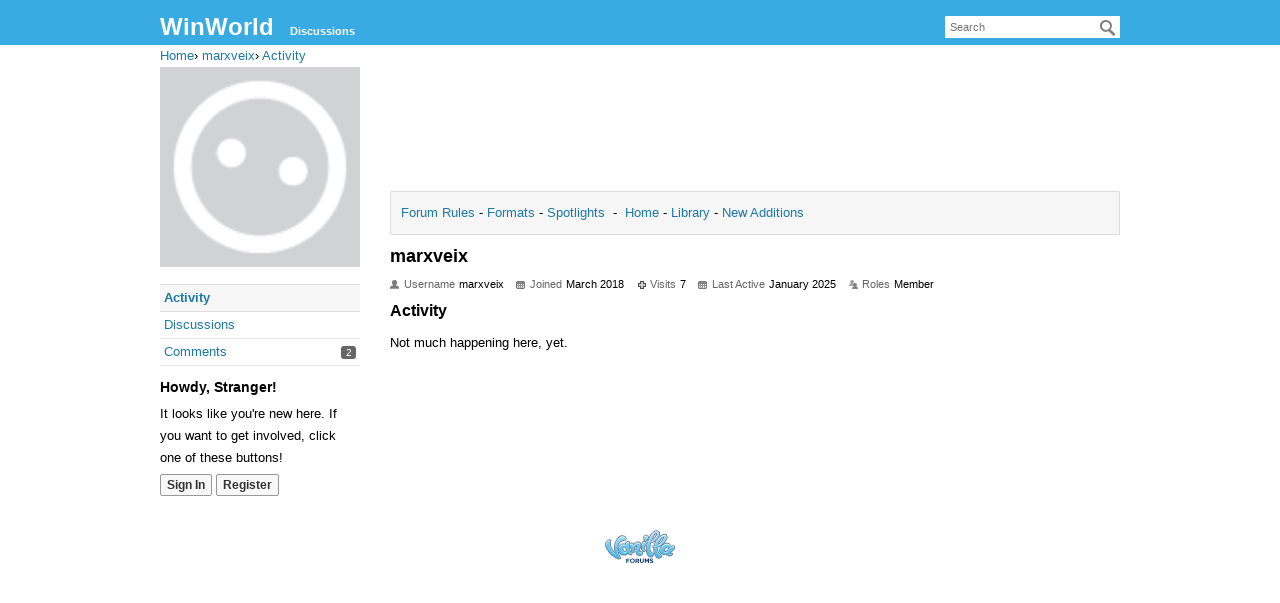

--- FILE ---
content_type: text/html; charset=utf-8
request_url: https://forum.winworldpc.com/profile/activity/marxveix
body_size: 9460
content:
<!DOCTYPE html>
<html lang="en">
<head>
    <meta charset="utf-8">
        <script async src="https://www.googletagmanager.com/gtag/js?id=UA-107975036-1"></script>
    <script>
        window.dataLayer = window.dataLayer || [];
        function gtag(){dataLayer.push(arguments);}
        gtag('js', new Date());

        gtag('config', 'UA-107975036-1');
    </script>
    <script data-ad-client="ca-pub-2206247308103364" async src="https://pagead2.googlesyndication.com/pagead/js/adsbygoogle.js"></script><title>marxveix — WinWorld</title>
  <link rel="stylesheet" href="/applications/dashboard/design/style.css?v=2021.012" media="all" static="1" />
  <link rel="stylesheet" href="/applications/dashboard/design/style-compat.css?v=2021.012" media="all" static="1" />
  <link rel="stylesheet" href="/resources/design/vanillicon.css?v=2021.012" media="all" static="1" />
  <link rel="stylesheet" href="/plugins/editor/design/editor.css?v=2021.012" media="all" static="1" />
  <link rel="stylesheet" href="/applications/vanilla/design/tag.css?v=2021.012" media="all" static="1" />
  <link rel="stylesheet" href="/plugins/jsconnect/design/jsconnect.css?v=2021.012" media="all" static="1" />
  <link rel="stylesheet" href="/applications/vanilla/design/spoilers.css?v=2021.012" media="all" static="1" />
  <link rel="shortcut icon" href="https://forum.winworldpc.com/uploads/favicon_55329f98e5d3e184fe67f2ae2cabcadc.ico" type="image/x-icon" />
  <link rel="apple-touch-icon-precomposed" href="https://forum.winworldpc.com/uploads/favicon-152-3cf56d1199e910a1da3b6e600ea8259d.png" />
  <link rel="canonical" href="https://forum.winworldpc.com/profile/marxveix" />
  <meta name="theme-color" content="#fec641" />
  <meta property="og:site_name" content="WinWorld" />
  <meta name="twitter:title" property="og:title" content="marxveix" />
  <meta property="og:url" content="https://forum.winworldpc.com/profile/marxveix" />
  <meta property="og:image" content="https://forum.winworldpc.com/uploads/39b303f87d97c61268edce86ca1c7430.png" />
  <script>gdn=window.gdn||{};gdn.meta={"currentThemePath":"\/themes\/default","DefaultAbout":"Write something about yourself...","editorVersion":"1.8.2","editorPluginAssets":"\/plugins\/editor","fileUpload-remove":"Remove file","fileUpload-reattach":"Click to re-attach","fileUpload-inserted":"Inserted","fileUpload-insertedTooltip":"This image has been inserted into the body of text.","wysiwygHelpText":"You are using <a href=\"https:\/\/en.wikipedia.org\/wiki\/WYSIWYG\" target=\"_new\">WYSIWYG<\/a> in your post.","bbcodeHelpText":"You can use <a href=\"http:\/\/en.wikipedia.org\/wiki\/BBCode\" target=\"_new\">BBCode<\/a> in your post.","htmlHelpText":"You can use <a href=\"http:\/\/htmlguide.drgrog.com\/cheatsheet.php\" target=\"_new\">Simple HTML<\/a> in your post.","markdownHelpText":"You can use <a href=\"http:\/\/en.wikipedia.org\/wiki\/Markdown\" target=\"_new\">Markdown<\/a> in your post.","textHelpText":"You are using plain text in your post.","editorWysiwygCSS":"\/plugins\/editor\/design\/wysiwyg.css","canUpload":false,"fileErrorSize":"File size is too large.","fileErrorFormat":"File format is not allowed.","fileErrorAlreadyExists":"File already uploaded.","fileErrorSizeFormat":"File size is too large and format is not allowed.","maxUploadSize":2097152,"editorFileInputName":"editorupload","allowedImageExtensions":"{\"1\":\"jpg\",\"2\":\"jpeg\",\"3\":\"gif\",\"4\":\"png\",\"5\":\"bmp\",\"6\":\"tiff\"}","allowedFileExtensions":"[\"txt\",\"jpg\",\"jpeg\",\"gif\",\"png\",\"bmp\",\"tiff\",\"ico\",\"zip\",\"gz\",\"tar.gz\",\"tgz\",\"psd\",\"ai\",\"pdf\",\"doc\",\"xls\",\"ppt\",\"docx\",\"xlsx\",\"pptx\",\"log\",\"rar\",\"7z\"]","maxFileUploads":"20","Spoiler":"Spoiler","show":"show","hide":"hide","AnalyticsTask":"tick","RemoteUrl":"https:\/\/winworldpc.com\/forum\/","Path":"profile\/activity\/marxveix","Query":"","InDashboard":"0","emoji":{"assetPath":"https:\/\/forum.winworldpc.com\/plugins\/emojiextender\/emoji\/yahoo","format":"<img class=\"emoji\" src=\"{src}\" title=\"{name}\" alt=\"{name}\" \/>","emoji":{"angry":"angry.gif","anguished":"anguished.gif","bawling":"bawling.gif","bee":"bee.gif","blush":"blush.gif","bow":"bow.gif","bring_it":"bring_it.gif","chicken":"chicken.gif","clap":"clap.gif","coffee":"coffee.gif","confounded":"confounded.gif","confused":"confused.gif","cow":"cow.gif","cowboy":"cowboy.gif","cry":"cry.gif","disappointed":"disappointed.gif","dizzy":"dizzy.gif","dog":"dog.gif","fearful":"fearful.gif","flushed":"flushed.gif","frowning":"frowning.gif","get_outta_here":"get_outta_here.gif","giggle":"giggle.gif","glasses":"glasses.gif","grimacing":"grimacing.gif","grin":"grin.gif","hang_loose":"hang_loose.gif","heart":"heart.gif","heartbreak":"heartbreak.gif","how_interesting":"how_interesting.gif","hug":"hug.gif","hushed":"hushed.gif","i_dunno":"i_dunno.gif","innocent":"innocent.gif","jack_o_lantern":"jack_o_lantern.gif","joker":"joker.gif","joy":"joy.gif","kiss":"kiss.gif","liar":"liar.gif","lightbulb":"lightbulb.gif","lol":"lol.gif","look_at_the_time":"look_at_the_time.gif","loser":"loser.gif","lucky":"lucky.gif","minus_one":"minus_one.gif","money":"money.gif","monkey":"monkey.gif","mrgreen":"mrgreen.gif","murica":"murica.gif","naughty":"naughty.gif","neutral":"neutral.gif","no_mouth":"no_mouth.gif","not_listening":"not_listening.gif","nuh_uh":"nuh_uh.gif","ohstop":"ohstop.gif","one_finger":"one_finger.gif","open_mouth":"open_mouth.gif","peace":"peace.gif","pensive":"pensive.gif","perturbed":"perturbed.gif","pig":"pig.gif","pirate":"pirate.gif","plus_one":"plus_one.gif","prayer":"prayer.gif","punch":"punch.gif","rage":"rage.gif","relaxed":"relaxed.gif","relieved":"relieved.gif","rock_on":"rock_on.gif","rofl":"rofl.gif","rose":"rose.gif","scream":"scream.gif","sick":"sick.gif","skull":"skull.gif","sleeping":"sleeping.gif","sleepy":"sleepy.gif","smile":"smile.gif","smiley":"smiley.gif","smirk":"smirk.gif","star":"star.gif","sunglasses":"sunglasses.gif","time_out":"time_out.gif","tired_face":"tired_face.gif","tongue":"tongue.gif","transformer":"transformer.gif","triumph":"triumph.gif","unamused":"unamused.gif","weary":"weary.gif","whistle":"whistle.gif","who_me":"who_me.gif","wink":"wink.gif","worried":"worried.gif","yin_yang":"yin_yang.gif"}},"RedirectTo":"","RedirectUrl":"","TransportError":"A fatal error occurred while processing the request.<br \/>The server returned the following response: %s","TransientKey":false,"WebRoot":"https:\/\/forum.winworldpc.com\/","UrlFormat":"\/{Path}","Args":"","ResolvedPath":"dashboard\/profile\/activity","ResolvedArgs":{"userReference":"marxveix","username":"","userID":"","page":""},"SignedIn":0,"ConfirmHeading":"Confirm","ConfirmText":"Are you sure you want to do that?","Okay":"Okay","Cancel":"Cancel","Search":"Search","ui":{"siteName":"WinWorld","orgName":"WinWorld","localeKey":"en","themeKey":"default","mobileThemeKey":"keystone","desktopThemeKey":"default","logo":null,"favIcon":"https:\/\/forum.winworldpc.com\/uploads\/favicon_55329f98e5d3e184fe67f2ae2cabcadc.ico","shareImage":"https:\/\/forum.winworldpc.com\/uploads\/39b303f87d97c61268edce86ca1c7430.png","bannerImage":null,"mobileAddressBarColor":"#fec641","fallbackAvatar":"https:\/\/forum.winworldpc.com\/applications\/dashboard\/design\/images\/defaulticon.png","currentUser":{"userID":0,"name":"guest","email":"guest@example.com","photoUrl":"https:\/\/forum.winworldpc.com\/applications\/dashboard\/design\/images\/defaulticon.png","dateLastActive":null},"editContentTimeout":86400,"bannedPrivateProfile":false,"siteTitle":"WinWorld Forums","locale":"en","inputFormat":"html"},"context":{"host":"","basePath":"","assetPath":"","debug":false,"translationDebug":false,"conversationsEnabled":true,"cacheBuster":"2021.012","staticPathFolder":"","dynamicPathFolder":""},"search":{"defaultScope":"site","supportsScope":false,"activeDriver":"MySQL"},"upload":{"maxSize":52428800,"maxUploads":20,"allowedExtensions":["txt","jpg","jpeg","gif","png","bmp","tiff","ico","zip","gz","tar.gz","tgz","psd","ai","pdf","doc","xls","ppt","docx","xlsx","pptx","log","rar","7z"]},"registrationUrl":"\/entry\/register","signInUrl":"\/entry\/signin","signOutUrl":"\/entry\/signout?TransientKey=","featureFlags":{"DeferredLegacyScripts":{"Enabled":true}},"themeFeatures":{"NewFlyouts":false,"SharedMasterView":false,"ProfileHeader":false,"DataDrivenTheme":false,"UserCards":false,"DisableKludgedVars":false,"NewEventsPage":false,"useNewSearchPage":false,"EnhancedAccessibility":false,"NewQuickLinks":false,"NewCategoryDropdown":false,"NewBadgesModule":false,"NewReactionsModule":false},"addonFeatures":{"NewFlyouts":false,"SharedMasterView":false,"ProfileHeader":false,"DataDrivenTheme":false,"UserCards":false,"DisableKludgedVars":false,"NewEventsPage":false,"useNewSearchPage":false,"EnhancedAccessibility":false,"NewQuickLinks":false,"NewCategoryDropdown":false,"NewBadgesModule":false,"NewReactionsModule":false},"siteSection":{"basePath":"","contentLocale":"en","sectionGroup":"vanilla","sectionID":"0","name":"WinWorld","apps":{"forum":true},"attributes":{"categoryID":-1}},"themePreview":null,"reCaptchaKey":"","useNewFlyouts":false};
gdn.permissions={"permissions":{"profiles.view":true,"discussions.view":true,"comments.add":[1,59]},"bans":[],"isAdmin":false};
</script>
  <script src="/js/library/jquery.js?v=2021.012" static="1" defer="defer"></script>
  <script src="/js/library/jquery.form.js?v=2021.012" static="1" defer="defer"></script>
  <script src="/js/library/jquery.popup.js?v=2021.012" static="1" defer="defer"></script>
  <script src="/js/library/jquery.gardenhandleajaxform.js?v=2021.012" static="1" defer="defer"></script>
  <script src="/js/library/jquery.autosize.min.js?v=2021.012" static="1" defer="defer"></script>
  <script src="/js/global.js?v=2021.012" static="1" defer="defer"></script>
  <script src="/js/flyouts.js?v=2021.012" static="1" defer="defer"></script>
  <script src="/applications/dashboard/js/cropimage.js?v=2021.012" static="1" defer="defer"></script>
  <script src="/applications/dashboard/js/vendors/clipboard.min.js?v=2021.012" static="1" defer="defer"></script>
  <script src="/js/library/jquery.jcrop.min.js?v=2021.012" static="1" defer="defer"></script>
  <script src="/applications/dashboard/js/profile.js?v=2021.012" static="1" defer="defer"></script>
  <script src="/js/library/jquery.gardenmorepager.js?v=2021.012" static="1" defer="defer"></script>
  <script src="/applications/dashboard/js/activity.js?v=2021.012" static="1" defer="defer"></script>
  <script src="/applications/vanilla/js/discussions.js?v=2021.012" static="1" defer="defer"></script>
  <script src="/plugins/jsconnect/js/jsconnect.js?v=2021.012" static="1" defer="defer"></script>
  <script src="/plugins/editor/js/editor.js?v=2021.012" static="1" defer="defer"></script>
  <script src="/plugins/editor/js/jquery.ui.widget.js?v=2021.012" static="1" defer="defer"></script>
  <script src="/plugins/editor/js/jquery.iframe-transport.js?v=2021.012" static="1" defer="defer"></script>
  <script src="/plugins/editor/js/jquery.fileupload.js?v=2021.012" static="1" defer="defer"></script>
  <script src="/js/library/jquery.atwho.js?v=2021.012" static="1" defer="defer"></script>
  <script src="/applications/vanilla/js/spoilers.js?v=2021.012" static="1" defer="defer"></script>
  <script src="/applications/vanilla/js/tagging.js?v=2021.012" static="1" defer="defer"></script>
  <script src="/js/library/jquery.tokeninput.js?v=2021.012" static="1" defer="defer"></script>
  <script src="/js/embed_local.js?v=2021.012" static="1" defer="defer"></script>
  <script>var supportsAllFeatures =
    window.Promise &&
    window.Promise.prototype.finally &&
    window.fetch &&
    window.Symbol &&
    window.CustomEvent &&
    Array.prototype.includes &&
    Element.prototype.remove &&
    Element.prototype.closest &&
    Element.prototype.attachShadow &&
    window.NodeList &&
    NodeList.prototype.forEach
;

if (!supportsAllFeatures) {
    false && console.log("Older browser detected. Initiating polyfills.");
    var head = document.getElementsByTagName('head')[0];
    var script = document.createElement('script');
    script.src = "https://forum.winworldpc.com/dist/polyfills.min.js?h=2021.012";

        script.async = false;
    // document.write has to be used instead of append child for edge & old safari compatibility.
    document.write(script.outerHTML);
} else {
    false && console.log("Modern browser detected. No polyfills necessary");
}

if (!window.onVanillaReady) {
    window.onVanillaReady = function (handler) {
        if (typeof handler !== "function") {
            console.error("Cannot register a vanilla ready handler that is not a function.");
            return;
        }
        document.addEventListener("X-DOMContentReady", function () {
            if (!window.__VANILLA_INTERNAL_IS_READY__) {
                return;
            }
            handler(window.__VANILLA_GLOBALS_DO_NOT_USE_DIRECTLY__);
        })

        if (window.__VANILLA_INTERNAL_IS_READY__) {
            handler(window.__VANILLA_GLOBALS_DO_NOT_USE_DIRECTLY__);
        }
    }
}</script>
  <script src="https://forum.winworldpc.com/api/v2/locales/en/translations.js?h=2021.012" defer="defer"></script>
  <script src="https://forum.winworldpc.com/dist/forum/runtime.b69f4eb5eddd72b3b463.min.js" static="1" defer="defer"></script>
  <script src="https://forum.winworldpc.com/dist/forum/library-00a511ae.2ee335a5f58b027c2fc0.min.js" static="1" defer="defer"></script>
  <script src="https://forum.winworldpc.com/dist/forum/react-df67cafc.9773f6fd8b14cb2a96cd.min.js" static="1" defer="defer"></script>
  <script src="https://forum.winworldpc.com/dist/forum/vendors-27e8e099.53db9c9be42836b255d0.min.js" static="1" defer="defer"></script>
  <script src="https://forum.winworldpc.com/dist/forum/9584.4472ed3bb2cc169e5e8a.min.js" static="1" defer="defer"></script>
  <script src="https://forum.winworldpc.com/dist/forum/864.cb3e9e2e2fb8c8954098.min.js" static="1" defer="defer"></script>
  <script src="https://forum.winworldpc.com/dist/forum/6714.64f93b2d8b5ccbc7235f.min.js" static="1" defer="defer"></script>
  <script src="https://forum.winworldpc.com/dist/forum/6084.d6d81c8ab599da271bb1.min.js" static="1" defer="defer"></script>
  <script src="https://forum.winworldpc.com/dist/forum/library-cc102d41.7c029b39e2303591bcf3.min.js" static="1" defer="defer"></script>
  <script src="https://forum.winworldpc.com/dist/forum/library-6b9cbaae.9e591e0f7716e2169fd7.min.js" static="1" defer="defer"></script>
  <script src="https://forum.winworldpc.com/dist/forum/library-a23e17cc.83ec1bf7b402ed662aaf.min.js" static="1" defer="defer"></script>
  <script src="https://forum.winworldpc.com/dist/forum/library-b3ff4ff5.60e326c8470f0de9614c.min.js" static="1" defer="defer"></script>
  <script src="https://forum.winworldpc.com/dist/forum/library-620da1e1.c7a4eb2d70e4ac2bb9c3.min.js" static="1" defer="defer"></script>
  <script src="https://forum.winworldpc.com/dist/forum/library-222bc760.9d77106fae68c2dbca75.min.js" static="1" defer="defer"></script>
  <script src="https://forum.winworldpc.com/dist/forum/library-e2c80e67.975ea348d9e34adf939b.min.js" static="1" defer="defer"></script>
  <script src="https://forum.winworldpc.com/dist/forum/library-9aa6fe4f.55dd50b74cc90f899d45.min.js" static="1" defer="defer"></script>
  <script src="https://forum.winworldpc.com/dist/forum/library-c19d9c43.856d6c0cb69268192a92.min.js" static="1" defer="defer"></script>
  <script src="https://forum.winworldpc.com/dist/forum/library-c0766001.9d7695ac7b487311eed2.min.js" static="1" defer="defer"></script>
  <script src="https://forum.winworldpc.com/dist/forum/library-c097b2da.e4e73fa8a1038552b2dc.min.js" static="1" defer="defer"></script>
  <script src="https://forum.winworldpc.com/dist/forum/library-c12d084d.c0d55018ce30f0c4b289.min.js" static="1" defer="defer"></script>
  <script src="https://forum.winworldpc.com/dist/forum/library-94031bd7.f3c672b9a423ba5af510.min.js" static="1" defer="defer"></script>
  <script src="https://forum.winworldpc.com/dist/forum/library-bd952247.ce17bcb238ae5d844cb7.min.js" static="1" defer="defer"></script>
  <script src="https://forum.winworldpc.com/dist/forum/library-2da6cbf1.4fe38c5c137a60ebfcb7.min.js" static="1" defer="defer"></script>
  <script src="https://forum.winworldpc.com/dist/forum/library-31062dbb.1fe54cbf4e17ac984b04.min.js" static="1" defer="defer"></script>
  <script src="https://forum.winworldpc.com/dist/forum/library-3f9d9fa6.14e1d70a69d8f07c5d48.min.js" static="1" defer="defer"></script>
  <script src="https://forum.winworldpc.com/dist/forum/library-f6ddf892.db3c986be98d9239d0ae.min.js" static="1" defer="defer"></script>
  <script src="https://forum.winworldpc.com/dist/forum/library-b40b2b97.3f2338b65103907b1157.min.js" static="1" defer="defer"></script>
  <script src="https://forum.winworldpc.com/dist/forum/library-1f0b08b7.1af467584901e952165d.min.js" static="1" defer="defer"></script>
  <script src="https://forum.winworldpc.com/dist/forum/library-fae66388.a1f0d3ab615724d11b26.min.js" static="1" defer="defer"></script>
  <script src="https://forum.winworldpc.com/dist/forum/library-35a1f0cc.4748444efd15bc8a6e3d.min.js" static="1" defer="defer"></script>
  <script src="https://forum.winworldpc.com/dist/forum/library-44153d3c.f5020330475308dc1b22.min.js" static="1" defer="defer"></script>
  <script src="https://forum.winworldpc.com/dist/forum/library-e500ede4.0dbbdbfce6578b4ce3eb.min.js" static="1" defer="defer"></script>
  <script src="https://forum.winworldpc.com/dist/forum/library-02fa3f94.fa314acf4aa57f6e6cae.min.js" static="1" defer="defer"></script>
  <script src="https://forum.winworldpc.com/dist/forum/library-578a3663.d06beb8b43efcfc65ae7.min.js" static="1" defer="defer"></script>
  <script src="https://forum.winworldpc.com/dist/forum/library-ec0f4e61.65111298aa7fad8fbd6e.min.js" static="1" defer="defer"></script>
  <script src="https://forum.winworldpc.com/dist/forum/react-e5bca7e4.795bc9f97a26cf649877.min.js" static="1" defer="defer"></script>
  <script src="https://forum.winworldpc.com/dist/forum/vendors-cdd60c62.d229c85db9405875a144.min.js" static="1" defer="defer"></script>
  <script src="https://forum.winworldpc.com/dist/forum/vendors-bb3d84b5.4b5f0cdd7027e28fee48.min.js" static="1" defer="defer"></script>
  <script src="https://forum.winworldpc.com/dist/forum/vendors-2518c84c.739dbbbc53492b51445d.min.js" static="1" defer="defer"></script>
  <script src="https://forum.winworldpc.com/dist/forum/vendors-059be3de.8b12afafdefe6be38c59.min.js" static="1" defer="defer"></script>
  <script src="https://forum.winworldpc.com/dist/forum/vendors-386b9151.88434f516a837d05fd59.min.js" static="1" defer="defer"></script>
  <script src="https://forum.winworldpc.com/dist/forum/vendors-38d4a983.0324ea3b95d960b69cc7.min.js" static="1" defer="defer"></script>
  <script src="https://forum.winworldpc.com/dist/forum/vendors-2a46b080.db26843432d9e33ae9d4.min.js" static="1" defer="defer"></script>
  <script src="https://forum.winworldpc.com/dist/forum/vendors-59201cde.b78a97d2c93bce60a3b6.min.js" static="1" defer="defer"></script>
  <script src="https://forum.winworldpc.com/dist/forum/vendors-ce605e72.e50f26fb9edc3bacaef4.min.js" static="1" defer="defer"></script>
  <script src="https://forum.winworldpc.com/dist/forum/vendors-7f8a6a3e.90a89f701e1f904d278c.min.js" static="1" defer="defer"></script>
  <script src="https://forum.winworldpc.com/dist/forum/vendors-375fd71e.8321c30cb8ebe309514b.min.js" static="1" defer="defer"></script>
  <script src="https://forum.winworldpc.com/dist/forum/vendors-27545368.f1b319f8cec311de178f.min.js" static="1" defer="defer"></script>
  <script src="https://forum.winworldpc.com/dist/forum/vendors-b0289113.040f2339ddb8bdf35c4b.min.js" static="1" defer="defer"></script>
  <script src="https://forum.winworldpc.com/dist/forum/vendors-866ab763.ea6e0d3920ccee0433ca.min.js" static="1" defer="defer"></script>
  <script src="https://forum.winworldpc.com/dist/forum/vendors-e96e9bea.1519f1dcdcce55e2433b.min.js" static="1" defer="defer"></script>
  <script src="https://forum.winworldpc.com/dist/forum/vendors-e07d7631.f1219358db43eedbda38.min.js" static="1" defer="defer"></script>
  <script src="https://forum.winworldpc.com/dist/forum/addons/vanilla.9d947bead69b3ee6dba2.min.js" static="1" defer="defer"></script>
  <script src="https://forum.winworldpc.com/dist/forum/addons/dashboard-common.c783937d5e7b1d29848f.min.js" static="1" defer="defer"></script>
  <script src="https://forum.winworldpc.com/dist/forum/addons/dashboard-24a22a71.120579675140260e13ef.min.js" static="1" defer="defer"></script>
  <script src="https://forum.winworldpc.com/dist/forum/addons/dashboard-1b09fbd5.85d0f8252c2e143440f8.min.js" static="1" defer="defer"></script>
  <script src="https://forum.winworldpc.com/dist/forum/addons/dashboard-1fdf87e3.ec24002e696496be5b22.min.js" static="1" defer="defer"></script>
  <script src="https://forum.winworldpc.com/dist/forum/bootstrap.c50183d812aff1e5e83e.min.js" static="1" defer="defer"></script>
  <script>window["__ACTIONS__"]=[{"type":"@@locales\/GET_ALL_DONE","payload":{"result":[{"localeID":"en","localeKey":"en","regionalKey":"en","displayNames":{"en":"English"}}],"params":[]}},{"type":"@@users\/GET_ME_DONE","payload":{"result":{"userID":0,"name":"Guest","photoUrl":"https:\/\/forum.winworldpc.com\/applications\/dashboard\/design\/images\/defaulticon.png","email":null,"dateLastActive":null,"isAdmin":false,"countUnreadNotifications":0,"countUnreadConversations":0,"permissions":["discussions.view","profiles.view"],"ssoID":null},"params":[]}},{"type":"@@users\/GET_PERMISSIONS_DONE","payload":{"result":{"isAdmin":false,"permissions":[{"type":"global","permissions":{"discussions.view":true,"profiles.view":true}},{"type":"category","id":1,"permissions":{"comments.add":true,"discussions.view":true}},{"type":"category","id":58,"permissions":{"discussions.view":true}},{"type":"category","id":59,"permissions":{"comments.add":true,"discussions.view":true}}],"junctions":{"category":[1,12,23,27,58,59]},"junctionAliases":{"category":[]}},"params":[]}},{"type":"@@themes\/GET_DONE","payload":{"result":{"themeID":"default","type":"themeFile","name":"+Baseline","version":"2.4.201","revisionID":null,"revisionName":null,"insertUser":null,"dateInserted":null,"current":true,"active":true,"parentTheme":null,"assets":{"header":{"url":"https:\/\/forum.winworldpc.com\/api\/v2\/themes\/default\/assets\/header.html?v=2.4.201-2021.012","type":"html","content-type":"text\/html"},"footer":{"url":"https:\/\/forum.winworldpc.com\/api\/v2\/themes\/default\/assets\/footer.html?v=2.4.201-2021.012","type":"html","content-type":"text\/html"},"variables":{"url":"https:\/\/forum.winworldpc.com\/api\/v2\/themes\/default\/assets\/variables.json?v=2.4.201-2021.012","type":"json","content-type":"application\/json","data":{"quickLinks":{"links":[{"name":"All Categories","url":"\/categories","id":"all-categories","countLimit":null},{"name":"Recent Discussions","url":"\/discussions","id":"recent-discussions","countLimit":null},{"name":"Activity","url":"\/activity","id":"activity","countLimit":null}],"counts":{"all-categories":null,"recent-discussions":null,"activity":null}}}},"fonts":{"url":"https:\/\/forum.winworldpc.com\/api\/v2\/themes\/default\/assets\/fonts.json?v=2.4.201-2021.012","type":"json","content-type":"application\/json","data":[]},"scripts":{"url":"https:\/\/forum.winworldpc.com\/api\/v2\/themes\/default\/assets\/scripts.json?v=2.4.201-2021.012","type":"json","content-type":"application\/json"},"styles":{"url":"https:\/\/forum.winworldpc.com\/api\/v2\/themes\/default\/assets\/styles.css?v=2.4.201-2021.012","type":"css","content-type":"text\/css"},"javascript":{"url":"https:\/\/forum.winworldpc.com\/api\/v2\/themes\/default\/assets\/javascript.js?v=2.4.201-2021.012","type":"js","content-type":"application\/javascript"}},"preview":{"info":{"Description":{"type":"description","value":"A classic 2000s look for Vanilla. This was Vanilla 2.0s original theme and was the default until 2.8."},"Authors":{"type":"string","value":"Mark O'Sullivan"}},"imageUrl":"\/themes\/default\/screenshot.png","variables":{"globalPrimary":null,"globalBg":"#fff","globalFg":"#555a62","titleBarBg":null,"titleBarFg":null,"backgroundImage":null}},"features":{"NewFlyouts":false,"SharedMasterView":false,"ProfileHeader":false,"DataDrivenTheme":false,"UserCards":false,"DisableKludgedVars":false,"NewEventsPage":false,"useNewSearchPage":false,"EnhancedAccessibility":false,"NewQuickLinks":false,"NewCategoryDropdown":false,"NewBadgesModule":false,"NewReactionsModule":false},"supportedSections":[]},"params":{"key":{"themeID":"default","type":"themeFile","name":"+Baseline","version":"2.4.201","revisionID":null,"revisionName":null,"insertUser":null,"dateInserted":null,"current":true,"active":true,"parentTheme":null,"assets":{"header":{"url":"https:\/\/forum.winworldpc.com\/api\/v2\/themes\/default\/assets\/header.html?v=2.4.201-2021.012","type":"html","content-type":"text\/html"},"footer":{"url":"https:\/\/forum.winworldpc.com\/api\/v2\/themes\/default\/assets\/footer.html?v=2.4.201-2021.012","type":"html","content-type":"text\/html"},"variables":{"url":"https:\/\/forum.winworldpc.com\/api\/v2\/themes\/default\/assets\/variables.json?v=2.4.201-2021.012","type":"json","content-type":"application\/json","data":{"quickLinks":{"links":[{"name":"All Categories","url":"\/categories","id":"all-categories","countLimit":null},{"name":"Recent Discussions","url":"\/discussions","id":"recent-discussions","countLimit":null},{"name":"Activity","url":"\/activity","id":"activity","countLimit":null}],"counts":{"all-categories":null,"recent-discussions":null,"activity":null}}}},"fonts":{"url":"https:\/\/forum.winworldpc.com\/api\/v2\/themes\/default\/assets\/fonts.json?v=2.4.201-2021.012","type":"json","content-type":"application\/json","data":[]},"scripts":{"url":"https:\/\/forum.winworldpc.com\/api\/v2\/themes\/default\/assets\/scripts.json?v=2.4.201-2021.012","type":"json","content-type":"application\/json"},"styles":{"url":"https:\/\/forum.winworldpc.com\/api\/v2\/themes\/default\/assets\/styles.css?v=2.4.201-2021.012","type":"css","content-type":"text\/css"},"javascript":{"url":"https:\/\/forum.winworldpc.com\/api\/v2\/themes\/default\/assets\/javascript.js?v=2.4.201-2021.012","type":"js","content-type":"application\/javascript"}},"preview":{"info":{"Description":{"type":"description","value":"A classic 2000s look for Vanilla. This was Vanilla 2.0s original theme and was the default until 2.8."},"Authors":{"type":"string","value":"Mark O'Sullivan"}},"imageUrl":"\/themes\/default\/screenshot.png","variables":{"globalPrimary":null,"globalBg":"#fff","globalFg":"#555a62","titleBarBg":null,"titleBarFg":null,"backgroundImage":null}},"features":{"NewFlyouts":false,"SharedMasterView":false,"ProfileHeader":false,"DataDrivenTheme":false,"UserCards":false,"DisableKludgedVars":false,"NewEventsPage":false,"useNewSearchPage":false,"EnhancedAccessibility":false,"NewQuickLinks":false,"NewCategoryDropdown":false,"NewBadgesModule":false,"NewReactionsModule":false},"supportedSections":[]}}}}];
</script>
  <noscript><style>body {visibility: visible !important;}</style></noscript>
<!-- Preload links, scripts, and stylesheets -->


</head>
<body id="dashboard_profile_activity" class="Dashboard Profile isDesktop activity  Profile Section-Profile Section-Profile">
    <div id="Frame">
        <div class="Head" id="Head" role="banner">
            <div class="Row">
                <strong class="SiteTitle"><a href="/">WinWorld</a></strong>
                <div class="SiteSearch" role="search"><form method="get" action="/search" autocomplete="off" >
<div>
<input type="text" id="Form_Search" name="Search" value="" placeholder="Search" accesskey="/" aria-label="Enter your search term." title="Enter your search term." role="searchbox" class="InputBox js-search" /><input type="submit" id="Form_Go" name="" aria-label="Search" class="Button" value="Go" />
</div>
</form></div>
                <ul class="SiteMenu">
                    <li><a href="/discussions" class="">Discussions</a></li>
                    
                    
                </ul>
            </div>
        </div>
        <div id="Body">
            <div class="Row">
                <div class="BreadcrumbsWrapper"><span class="Breadcrumbs" itemscope itemtype="http://schema.org/BreadcrumbList"><span class="CrumbLabel HomeCrumb"><a href="https://forum.winworldpc.com/"><span>Home</span></a></span><span itemprop="itemListElement" itemscope itemtype="http://schema.org/ListItem"><meta itemprop="position" content="1" /><span class="Crumb">›</span> <span class="CrumbLabel "><a itemprop="item" href="/profile/marxveix"><span itemprop="name">marxveix</span></a></span></span><span itemprop="itemListElement" itemscope itemtype="http://schema.org/ListItem"><meta itemprop="position" content="2" /><span class="Crumb">›</span> <span class="CrumbLabel  Last"><a itemprop="item" href="/profile/activity/marxveix"><span itemprop="name">Activity</span></a></span></span></span></div>
                <div class="Column PanelColumn" id="Panel" role="complementary">
                    <div class="MeBox MeBox-SignIn"><div class="SignInLinks"><a href="/entry/signin?Target=profile%2Factivity%2Fmarxveix" rel="nofollow">Sign In</a> <span class="Bullet">&middot;</span> <a href="/entry/register?Target=profile%2Factivity%2Fmarxveix" class="ApplyButton" rel="nofollow">Register</a> </div> <div class="SignInIcons"></div></div>
                        <div class="Photo PhotoWrap PhotoWrapLarge widget-dontUseCssOnMe ">
        <img src="https://forum.winworldpc.com/applications/dashboard/design/images/defaulticon.png" class="ProfilePhotoLarge" alt="Default Avatar" loading="lazy" />    </div>
<div class="BoxFilter BoxProfileFilter widget-dontUseCssOnMe">
    <ul class="FilterMenu ">
        <li class="Active Activity"><a href="/profile/activity/marxveix"><span aria-hidden="true" class="Sprite SpActivity"></span> Activity</a></li>
<li class="Discussions"><a href="/profile/discussions/marxveix"><span aria-hidden="true" class="Sprite SpDiscussions"></span> Discussions</a></li>
<li class="Comments"><a href="/profile/comments/marxveix"><span aria-hidden="true" class="Sprite SpComments"></span> Comments<span class="Aside"><span class="Count"><span title="2 comments" class="Number">2</span></span></span></a></li>
    </ul>
</div>
<div class="Box GuestBox">
        <h4 class="GuestBox-title">
        Howdy, Stranger!    </h4>
            <p class="GuestBox-message">
        It looks like you're new here. If you want to get involved, click one of these buttons!    </p>

    <p class="GuestBox-beforeSignInButton">
            </p>

    <div class="P GuestBox-buttons"><a href="/entry/signin?Target=profile%2Factivity%2Fmarxveix" class="Button Primary" rel="nofollow" aria-label="Sign In Now">Sign In</a> <a href="/entry/register?Target=profile%2Factivity%2Fmarxveix" class="Button ApplyButton" rel="nofollow" aria-label="Register Now">Register</a></div>        </div>

                </div>
                <div class="Column ContentColumn" id="Content" role="main"><script async src="https://pagead2.googlesyndication.com/pagead/js/adsbygoogle.js?client=ca-pub-2206247308103364"
     crossorigin="anonymous"></script>
<ins class="adsbygoogle"
     style="display:block"
     data-ad-format="fluid"
     data-ad-layout-key="-h9-1t+17-5i+k2"
     data-ad-client="ca-pub-2206247308103364"
     data-ad-slot="9117246737"></ins>
<script>
     (adsbygoogle = window.adsbygoogle || []).push({});
</script><div class="DismissMessage InfoMessage"><a rel="nofollow" href="https://forum.winworldpc.com/discussion/10445/winworld-forum-rules-and-information"> Forum Rules </a>-<a rel="nofollow" href="https://forum.winworldpc.com/discussion/10444/winworld-archive-format-information"> Formats  </a>-<a rel="nofollow" href="https://forum.winworldpc.com/categories/software-spotlights"> Spotlights  </a> &nbsp;-&nbsp; <a rel="nofollow" href="https://winworldpc.com/"> Home </a>-<a rel="nofollow" href="https://winworldpc.com/library/operating-systems"> Library </a>-<a rel="nofollow" href="https://winworldpc.com/downloads/latest.rss"> New Additions </a></div><div class="ProfileOptions">
     </div>
<div class="Profile"><div class="User" itemscope itemtype="http://schema.org/Person"><h1 class="H">marxveix<span class="Gloss"></span></h1><div class="About P widget-dontUseCssOnMe"><h2 class="H">About</h2>        <dl class="About">
                        <dt class="Name">Username</dt>
            <dd class="Name" itemprop="name">marxveix</dd>

            
                        <dt class="Joined">Joined</dt>
            <dd class="Joined"><time title="March 15, 2018 9:32PM" datetime="2018-03-15T21:32:29+00:00">March 2018</time></dd>
            <dt class="Visits">Visits</dt>
            <dd class="Visits">7</dd>
            <dt class="LastActive">Last Active</dt>
            <dd class="LastActive"><time title="January 18, 2025 12:06AM" datetime="2025-01-18T00:06:03+00:00">January 2025</time></dd>
            <dt class="Roles">Roles</dt>
            <dd class="Roles">Member</dd>
                    </dl>
                </div></div><div class="BoxFilter BoxProfileFilter widget-dontUseCssOnMe">
    <ul class="FilterMenu ">
        <li class="Active Activity"><a href="/profile/activity/marxveix"><span aria-hidden="true" class="Sprite SpActivity"></span> Activity</a></li>
<li class="Discussions"><a href="/profile/discussions/marxveix"><span aria-hidden="true" class="Sprite SpDiscussions"></span> Discussions</a></li>
<li class="Comments"><a href="/profile/comments/marxveix"><span aria-hidden="true" class="Sprite SpComments"></span> Comments<span class="Aside"><span class="Count"><span title="2 comments" class="Number">2</span></span></span></a></li>
    </ul>
</div>
<div class="DataListWrap widget-dontUseCssOnMe"><h2 class="H">Activity</h2><ul class="DataList Activities">    <li>
        <div class="Empty">Not much happening here, yet.</div>
    </li>
</ul></div></div></div>
            </div>
        </div>
        <div id="Foot" role="contentinfo">
            <div class="Row">
                <a href="https://open.vanillaforums.com" class="PoweredByVanilla" title="Community Software by Vanilla Forums">Forum Software
                    Powered by Vanilla</a>
                
            </div>
        </div>
    </div>
    
</body>
</html>


--- FILE ---
content_type: text/html; charset=utf-8
request_url: https://www.google.com/recaptcha/api2/aframe
body_size: 267
content:
<!DOCTYPE HTML><html><head><meta http-equiv="content-type" content="text/html; charset=UTF-8"></head><body><script nonce="GNKSO31JRgEteKvqRmjxUg">/** Anti-fraud and anti-abuse applications only. See google.com/recaptcha */ try{var clients={'sodar':'https://pagead2.googlesyndication.com/pagead/sodar?'};window.addEventListener("message",function(a){try{if(a.source===window.parent){var b=JSON.parse(a.data);var c=clients[b['id']];if(c){var d=document.createElement('img');d.src=c+b['params']+'&rc='+(localStorage.getItem("rc::a")?sessionStorage.getItem("rc::b"):"");window.document.body.appendChild(d);sessionStorage.setItem("rc::e",parseInt(sessionStorage.getItem("rc::e")||0)+1);localStorage.setItem("rc::h",'1769363657857');}}}catch(b){}});window.parent.postMessage("_grecaptcha_ready", "*");}catch(b){}</script></body></html>